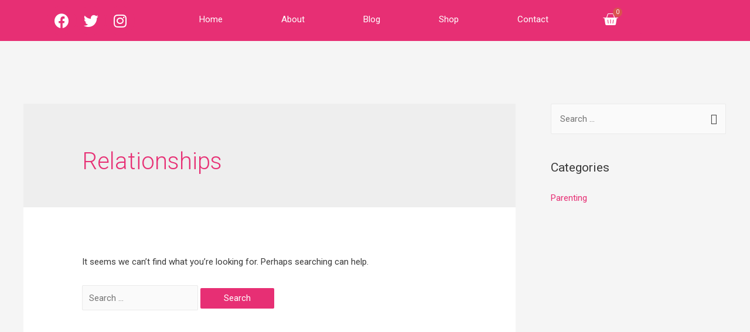

--- FILE ---
content_type: text/css
request_url: https://toasttous.com/wp-content/uploads/elementor/css/post-28.css?ver=1615090577
body_size: 680
content:
.elementor-28 .elementor-element.elementor-element-84dedc3:not(.elementor-motion-effects-element-type-background), .elementor-28 .elementor-element.elementor-element-84dedc3 > .elementor-motion-effects-container > .elementor-motion-effects-layer{background-color:#E72F74;}.elementor-28 .elementor-element.elementor-element-84dedc3{transition:background 0.3s, border 0.3s, border-radius 0.3s, box-shadow 0.3s;}.elementor-28 .elementor-element.elementor-element-84dedc3 > .elementor-background-overlay{transition:background 0.3s, border-radius 0.3s, opacity 0.3s;}.elementor-28 .elementor-element.elementor-element-bb1a197{--grid-template-columns:repeat(0, auto);--grid-column-gap:0px;--grid-row-gap:0px;}.elementor-28 .elementor-element.elementor-element-bb1a197 .elementor-widget-container{text-align:left;}.elementor-28 .elementor-element.elementor-element-bb1a197 .elementor-social-icon{background-color:#E72F74;}.elementor-28 .elementor-element.elementor-element-bb1a197 .elementor-social-icon i{color:#FFFFFF;}.elementor-28 .elementor-element.elementor-element-bb1a197 .elementor-social-icon svg{fill:#FFFFFF;}.elementor-28 .elementor-element.elementor-element-cbe9f04 .elementor-menu-toggle{margin:0 auto;}.elementor-28 .elementor-element.elementor-element-cbe9f04 .elementor-nav-menu .elementor-item{font-weight:400;}.elementor-28 .elementor-element.elementor-element-cbe9f04 .elementor-nav-menu--main .elementor-item{color:#FFFFFF;}.elementor-28 .elementor-element.elementor-element-cbe9f04 .elementor-nav-menu--main .elementor-item:hover,
					.elementor-28 .elementor-element.elementor-element-cbe9f04 .elementor-nav-menu--main .elementor-item.elementor-item-active,
					.elementor-28 .elementor-element.elementor-element-cbe9f04 .elementor-nav-menu--main .elementor-item.highlighted,
					.elementor-28 .elementor-element.elementor-element-cbe9f04 .elementor-nav-menu--main .elementor-item:focus{color:#CEDA28;}.elementor-28 .elementor-element.elementor-element-cbe9f04 .elementor-nav-menu--main:not(.e--pointer-framed) .elementor-item:before,
					.elementor-28 .elementor-element.elementor-element-cbe9f04 .elementor-nav-menu--main:not(.e--pointer-framed) .elementor-item:after{background-color:#CEDA28;}.elementor-28 .elementor-element.elementor-element-cbe9f04 .e--pointer-framed .elementor-item:before,
					.elementor-28 .elementor-element.elementor-element-cbe9f04 .e--pointer-framed .elementor-item:after{border-color:#CEDA28;}.elementor-28 .elementor-element.elementor-element-cbe9f04 .elementor-nav-menu--main .elementor-item.elementor-item-active{color:#CEDA28;}body:not(.rtl) .elementor-28 .elementor-element.elementor-element-cbe9f04 .elementor-nav-menu--layout-horizontal .elementor-nav-menu > li:not(:last-child){margin-right:60px;}body.rtl .elementor-28 .elementor-element.elementor-element-cbe9f04 .elementor-nav-menu--layout-horizontal .elementor-nav-menu > li:not(:last-child){margin-left:60px;}.elementor-28 .elementor-element.elementor-element-cbe9f04 .elementor-nav-menu--main:not(.elementor-nav-menu--layout-horizontal) .elementor-nav-menu > li:not(:last-child){margin-bottom:60px;}.elementor-28 .elementor-element.elementor-element-516b9df .elementor-menu-cart__toggle{text-align:left;}.elementor-28 .elementor-element.elementor-element-516b9df .elementor-menu-cart__toggle .elementor-button-icon{color:#FFFFFF;font-size:27px;}.elementor-28 .elementor-element.elementor-element-516b9df .elementor-menu-cart__toggle .elementor-button{background-color:#E72F74;border-width:0px;}.elementor-28 .elementor-element.elementor-element-516b9df .elementor-menu-cart__toggle .elementor-button:hover .elementor-button-icon{color:#FFFFFF;}.elementor-28 .elementor-element.elementor-element-516b9df .elementor-menu-cart__toggle .elementor-button:hover{background-color:#E72F74;}.elementor-28 .elementor-element.elementor-element-35983fd:not(.elementor-motion-effects-element-type-background), .elementor-28 .elementor-element.elementor-element-35983fd > .elementor-motion-effects-container > .elementor-motion-effects-layer{background-color:#E72F74;}.elementor-28 .elementor-element.elementor-element-35983fd{transition:background 0.3s, border 0.3s, border-radius 0.3s, box-shadow 0.3s;}.elementor-28 .elementor-element.elementor-element-35983fd > .elementor-background-overlay{transition:background 0.3s, border-radius 0.3s, opacity 0.3s;}.elementor-28 .elementor-element.elementor-element-14cdb59{--grid-template-columns:repeat(0, auto);--grid-column-gap:0px;--grid-row-gap:0px;top:0px;}.elementor-28 .elementor-element.elementor-element-14cdb59 .elementor-widget-container{text-align:left;}.elementor-28 .elementor-element.elementor-element-14cdb59 .elementor-social-icon{background-color:#E72F74;}.elementor-28 .elementor-element.elementor-element-14cdb59 .elementor-social-icon i{color:#FFFFFF;}.elementor-28 .elementor-element.elementor-element-14cdb59 .elementor-social-icon svg{fill:#FFFFFF;}body:not(.rtl) .elementor-28 .elementor-element.elementor-element-14cdb59{right:0px;}body.rtl .elementor-28 .elementor-element.elementor-element-14cdb59{left:0px;}.elementor-28 .elementor-element.elementor-element-51398e5 .elementor-menu-cart__toggle{text-align:left;}.elementor-28 .elementor-element.elementor-element-51398e5 .elementor-menu-cart__toggle .elementor-button-icon{color:#FFFFFF;font-size:25px;}.elementor-28 .elementor-element.elementor-element-51398e5 .elementor-menu-cart__toggle .elementor-button{background-color:#E72F74;border-width:0px;}.elementor-28 .elementor-element.elementor-element-51398e5 .elementor-menu-cart__toggle .elementor-button:hover .elementor-button-icon{color:#FFFFFF;}.elementor-28 .elementor-element.elementor-element-51398e5 .elementor-menu-cart__toggle .elementor-button:hover{background-color:#E72F74;}.elementor-28 .elementor-element.elementor-element-0706015 .elementor-menu-toggle{margin:0 auto;}.elementor-28 .elementor-element.elementor-element-0706015 .elementor-nav-menu .elementor-item{font-weight:400;}.elementor-28 .elementor-element.elementor-element-0706015 .elementor-nav-menu--main .elementor-item{color:#FFFFFF;}.elementor-28 .elementor-element.elementor-element-0706015 .elementor-nav-menu--main .elementor-item:hover,
					.elementor-28 .elementor-element.elementor-element-0706015 .elementor-nav-menu--main .elementor-item.elementor-item-active,
					.elementor-28 .elementor-element.elementor-element-0706015 .elementor-nav-menu--main .elementor-item.highlighted,
					.elementor-28 .elementor-element.elementor-element-0706015 .elementor-nav-menu--main .elementor-item:focus{color:#CEDA28;}.elementor-28 .elementor-element.elementor-element-0706015 .elementor-nav-menu--main:not(.e--pointer-framed) .elementor-item:before,
					.elementor-28 .elementor-element.elementor-element-0706015 .elementor-nav-menu--main:not(.e--pointer-framed) .elementor-item:after{background-color:#CEDA28;}.elementor-28 .elementor-element.elementor-element-0706015 .e--pointer-framed .elementor-item:before,
					.elementor-28 .elementor-element.elementor-element-0706015 .e--pointer-framed .elementor-item:after{border-color:#CEDA28;}.elementor-28 .elementor-element.elementor-element-0706015 .elementor-nav-menu--main .elementor-item.elementor-item-active{color:#CEDA28;}body:not(.rtl) .elementor-28 .elementor-element.elementor-element-0706015 .elementor-nav-menu--layout-horizontal .elementor-nav-menu > li:not(:last-child){margin-right:60px;}body.rtl .elementor-28 .elementor-element.elementor-element-0706015 .elementor-nav-menu--layout-horizontal .elementor-nav-menu > li:not(:last-child){margin-left:60px;}.elementor-28 .elementor-element.elementor-element-0706015 .elementor-nav-menu--main:not(.elementor-nav-menu--layout-horizontal) .elementor-nav-menu > li:not(:last-child){margin-bottom:60px;}.elementor-28 .elementor-element.elementor-element-9ffbb6d:not(.elementor-motion-effects-element-type-background), .elementor-28 .elementor-element.elementor-element-9ffbb6d > .elementor-motion-effects-container > .elementor-motion-effects-layer{background-color:#E72F74;}.elementor-28 .elementor-element.elementor-element-9ffbb6d{transition:background 0.3s, border 0.3s, border-radius 0.3s, box-shadow 0.3s;}.elementor-28 .elementor-element.elementor-element-9ffbb6d > .elementor-background-overlay{transition:background 0.3s, border-radius 0.3s, opacity 0.3s;}.elementor-28 .elementor-element.elementor-element-e832ffd{--grid-template-columns:repeat(0, auto);--grid-column-gap:0px;--grid-row-gap:0px;}.elementor-28 .elementor-element.elementor-element-e832ffd .elementor-widget-container{text-align:left;}.elementor-28 .elementor-element.elementor-element-e832ffd .elementor-social-icon{background-color:#E72F74;}.elementor-28 .elementor-element.elementor-element-e832ffd .elementor-social-icon i{color:#FFFFFF;}.elementor-28 .elementor-element.elementor-element-e832ffd .elementor-social-icon svg{fill:#FFFFFF;}.elementor-28 .elementor-element.elementor-element-07f4422 .elementor-menu-cart__toggle{text-align:left;}.elementor-28 .elementor-element.elementor-element-07f4422 .elementor-menu-cart__toggle .elementor-button-icon{color:#FFFFFF;font-size:25px;}.elementor-28 .elementor-element.elementor-element-07f4422 .elementor-menu-cart__toggle .elementor-button{background-color:#E72F74;border-width:0px;}.elementor-28 .elementor-element.elementor-element-07f4422 .elementor-menu-cart__toggle .elementor-button:hover .elementor-button-icon{color:#FFFFFF;}.elementor-28 .elementor-element.elementor-element-07f4422 .elementor-menu-cart__toggle .elementor-button:hover{background-color:#E72F74;}.elementor-28 .elementor-element.elementor-element-535dcc2 .elementor-menu-toggle{margin:0 auto;}.elementor-28 .elementor-element.elementor-element-535dcc2 .elementor-nav-menu .elementor-item{font-weight:400;}.elementor-28 .elementor-element.elementor-element-535dcc2 .elementor-nav-menu--main .elementor-item{color:#FFFFFF;}.elementor-28 .elementor-element.elementor-element-535dcc2 .elementor-nav-menu--main .elementor-item:hover,
					.elementor-28 .elementor-element.elementor-element-535dcc2 .elementor-nav-menu--main .elementor-item.elementor-item-active,
					.elementor-28 .elementor-element.elementor-element-535dcc2 .elementor-nav-menu--main .elementor-item.highlighted,
					.elementor-28 .elementor-element.elementor-element-535dcc2 .elementor-nav-menu--main .elementor-item:focus{color:#CEDA28;}.elementor-28 .elementor-element.elementor-element-535dcc2 .elementor-nav-menu--main:not(.e--pointer-framed) .elementor-item:before,
					.elementor-28 .elementor-element.elementor-element-535dcc2 .elementor-nav-menu--main:not(.e--pointer-framed) .elementor-item:after{background-color:#CEDA28;}.elementor-28 .elementor-element.elementor-element-535dcc2 .e--pointer-framed .elementor-item:before,
					.elementor-28 .elementor-element.elementor-element-535dcc2 .e--pointer-framed .elementor-item:after{border-color:#CEDA28;}.elementor-28 .elementor-element.elementor-element-535dcc2 .elementor-nav-menu--main .elementor-item.elementor-item-active{color:#CEDA28;}body:not(.rtl) .elementor-28 .elementor-element.elementor-element-535dcc2 .elementor-nav-menu--layout-horizontal .elementor-nav-menu > li:not(:last-child){margin-right:60px;}body.rtl .elementor-28 .elementor-element.elementor-element-535dcc2 .elementor-nav-menu--layout-horizontal .elementor-nav-menu > li:not(:last-child){margin-left:60px;}.elementor-28 .elementor-element.elementor-element-535dcc2 .elementor-nav-menu--main:not(.elementor-nav-menu--layout-horizontal) .elementor-nav-menu > li:not(:last-child){margin-bottom:60px;}@media(max-width:1024px){.elementor-28 .elementor-element.elementor-element-e832ffd{width:auto;max-width:auto;}.elementor-28 .elementor-element.elementor-element-07f4422{width:auto;max-width:auto;}}@media(max-width:767px){.elementor-28 .elementor-element.elementor-element-b283cf0{width:70%;}.elementor-28 .elementor-element.elementor-element-b283cf0 > .elementor-element-populated{margin:0px 0px 0px 0px;padding:0px 0px 0px 0px;}.elementor-28 .elementor-element.elementor-element-14cdb59 .elementor-widget-container{text-align:left;}.elementor-28 .elementor-element.elementor-element-14cdb59 > .elementor-widget-container{margin:0px 0px 0px 0px;padding:0px 0px 0px 0px;}.elementor-28 .elementor-element.elementor-element-14cdb59{width:auto;max-width:auto;top:6px;}body:not(.rtl) .elementor-28 .elementor-element.elementor-element-14cdb59{right:0.9px;}body.rtl .elementor-28 .elementor-element.elementor-element-14cdb59{left:0.9px;}.elementor-28 .elementor-element.elementor-element-51398e5 > .elementor-widget-container{margin:5px 0px 0px 0px;padding:0px 0px 0px 0px;}.elementor-28 .elementor-element.elementor-element-51398e5{width:auto;max-width:auto;}.elementor-28 .elementor-element.elementor-element-be0efbb{width:30%;}.elementor-28 .elementor-element.elementor-element-be0efbb.elementor-column > .elementor-column-wrap > .elementor-widget-wrap{justify-content:flex-end;}.elementor-28 .elementor-element.elementor-element-0706015{width:auto;max-width:auto;}.elementor-28 .elementor-element.elementor-element-fa57a42{width:70%;}.elementor-28 .elementor-element.elementor-element-fa57a42 > .elementor-element-populated{margin:0px 0px 0px 0px;padding:0px 0px 0px 0px;}.elementor-28 .elementor-element.elementor-element-e832ffd .elementor-widget-container{text-align:left;}.elementor-28 .elementor-element.elementor-element-e832ffd > .elementor-widget-container{margin:0px 0px 0px 0px;padding:0px 0px 0px 0px;}.elementor-28 .elementor-element.elementor-element-e832ffd{width:auto;max-width:auto;}.elementor-28 .elementor-element.elementor-element-07f4422 > .elementor-widget-container{margin:5px 0px 0px 0px;padding:0px 0px 0px 0px;}.elementor-28 .elementor-element.elementor-element-07f4422{width:auto;max-width:auto;}.elementor-28 .elementor-element.elementor-element-53b13e1{width:30%;}.elementor-28 .elementor-element.elementor-element-53b13e1.elementor-column > .elementor-column-wrap > .elementor-widget-wrap{justify-content:flex-end;}.elementor-28 .elementor-element.elementor-element-535dcc2{width:auto;max-width:auto;}}@media(min-width:768px){.elementor-28 .elementor-element.elementor-element-08819cd{width:20%;}.elementor-28 .elementor-element.elementor-element-5d14b7a{width:59.649%;}.elementor-28 .elementor-element.elementor-element-a7ca89e{width:20.015%;}}@media(max-width:1024px) and (min-width:768px){.elementor-28 .elementor-element.elementor-element-fa57a42{width:60%;}.elementor-28 .elementor-element.elementor-element-53b13e1{width:40%;}}

--- FILE ---
content_type: text/css
request_url: https://toasttous.com/wp-content/uploads/elementor/css/post-103.css?ver=1615090577
body_size: -95
content:
.elementor-103 .elementor-element.elementor-element-4c92934{--grid-template-columns:repeat(0, auto);--grid-column-gap:5px;--grid-row-gap:0px;}.elementor-103 .elementor-element.elementor-element-4c92934 .elementor-widget-container{text-align:center;}.elementor-103 .elementor-element.elementor-element-4c92934 .elementor-social-icon{background-color:#FFFFFF;}.elementor-103 .elementor-element.elementor-element-4c92934 .elementor-social-icon i{color:#000000;}.elementor-103 .elementor-element.elementor-element-4c92934 .elementor-social-icon svg{fill:#000000;}.elementor-103 .elementor-element.elementor-element-750f912:not(.elementor-motion-effects-element-type-background), .elementor-103 .elementor-element.elementor-element-750f912 > .elementor-motion-effects-container > .elementor-motion-effects-layer{background-color:#E72F74;}.elementor-103 .elementor-element.elementor-element-750f912{transition:background 0.3s, border 0.3s, border-radius 0.3s, box-shadow 0.3s;}.elementor-103 .elementor-element.elementor-element-750f912 > .elementor-background-overlay{transition:background 0.3s, border-radius 0.3s, opacity 0.3s;}.elementor-103 .elementor-element.elementor-element-9f904f5 .elementor-text-editor{text-align:center;}.elementor-103 .elementor-element.elementor-element-9f904f5{color:#FFFFFF;font-family:"Open Sans", Sans-serif;}